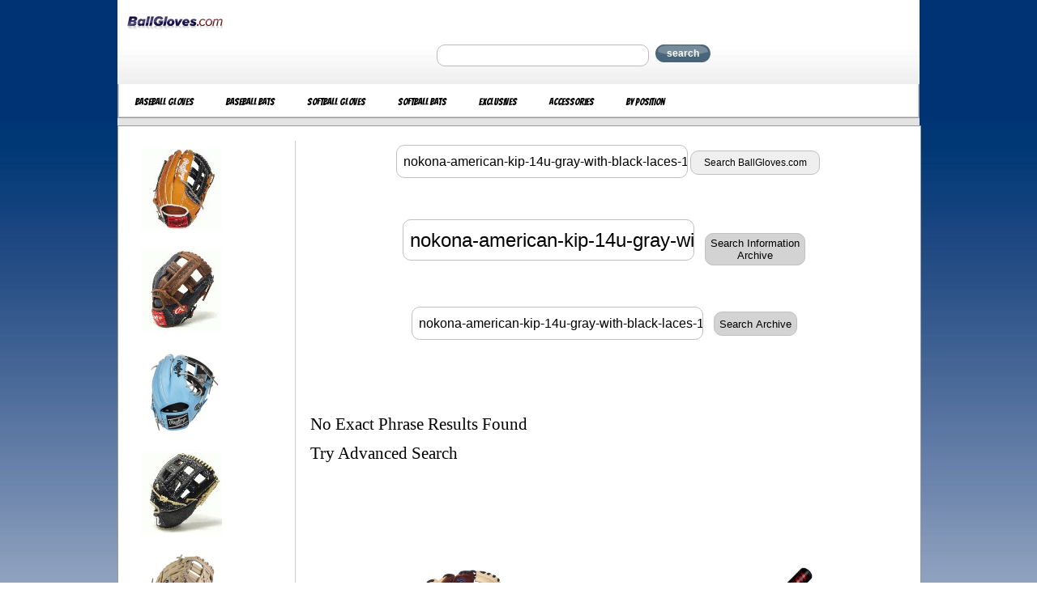

--- FILE ---
content_type: text/html
request_url: http://www.ballgloves.us.com/cgi-local/pricesearch.pl?search_query=nokona-american-kip-14u-gray-with-black-laces-11-25-baseball-glove-i-web-right-hand-throw
body_size: 5333
content:
<!DOCTYPE HTML>

<!DOCTYPE html PUBLIC "-//W3C//DTD XHTML 1.0 Transitional//EN" "http://www.w3.org/TR/xhtml1/DTD/xhtml1-transitional.dtd">
<html xmlns="http://www.w3.org/1999/xhtml" lang="en" xml:lang="en">

<head>
<meta http-equiv="X-UA-Compatible" content="IE=EmulateIE7" />

<script>!function(d,s,id){var js,fjs=d.getElementsByTagName(s)[0];if(!d.getElementById(id)){js=d.createElement(s);js.id=id;js.src="https://platform.twitter.com/widgets.js";fjs.parentNode.insertBefore(js,fjs);}}(document,"script","twitter-wjs");</script>

<title> Ballgloves.com Query nokona-american-kip-14u-gray-with-black-laces-11-25-baseball-glove-i-web-right-hand-throw </title><link rel="image_src" type="image/jpeg" href="../images/rawlings-gxle175nc-navy-camel-gamer-xle-series-11-75-inch-baseball-glove-right-handed-throw-150.jpg" />
<meta http-equiv="Content-Type" content="text/html; charset=UTF-8"/>
<meta http-equiv="X-UA-Compatible" content="IE=EmulateIE7"/>
<meta name="google-site-verification" content="qWJunurR4EUhwQX-fqzh90PLI2DlDN2Qmgcjw9SQ9ns" />
<meta name="robots" content="index,follow">
		

<!--base.css--> <link rel="stylesheet" type="text/css" href="http://www.ballgloves.us.com/media/base.css" />
<!--page_overrides.css--> <link rel="stylesheet" type="text/css" href="http://www.ballgloves.us.com/media/page_overrides.css" />
<!--widgets.css--> <link rel="stylesheet" type="text/css" href="http://www.ballgloves.us.com/media/widgets.css" />
<link rel="stylesheet" type="text/css" href="http://www.ballgloves.us.com/media/mywebstore.css" />
<!--personalization.css--> <link rel="stylesheet" type="text/css" href="http://www.ballgloves.us.com/media/personalization.css" />
<!--review.js--> 
<meta property="fb:admins" content="532526827">

<meta name="Keywords" content='GXLE175NC-Right Handed Throw,Rawlings,New,Rawlings,GXLE175NC,Navy,Camel,Gamer,XLE,Series,11.75,inch,Baseball,Glove' />     <style>
a.namelink {
   font-family:verdana;
   font-size:16pt;
   text-decoration:none;
   padding:20px;
   position:relative;
   margin-bottom:20px;
}
a.namelink:hover {
   text-decoration: underline;
}
</style>
</head>

<body class="browse" id="pageId0">
 <div id="wrapper">
 <div id="innerWrapper">
 <div id="headerSlots">
 <div id="header-1"><div class="starter-amazon-com-ImageWidget-1-latest">
 <div class="imageWidget">
 <a href="http://www.ballgloves.us.com" ><img src="../ballgloves.png" width=129 height=28 alt="Baseball Gloves" title="Baseball Gloves at Ballgloves.com"/></a>
 </div>		    
</div></div>
<div id="header-2">
</div>
        <div id="header-3"></div><div id="header-4"><div class="com-amazon-webstore-SearchNav-2">
<script>
  var maxSearchSize = 75-1;
</script>

<div class="miniSearchForm">
        
    <form method="get" action="http://www.ballgloves.us.com/cgi-local/pricesearch.pl" class="searchForm" name="searchNav" id="searchForm">
    
    <fieldset class="minorFieldset search">
      <legend><span>Search</span></legend>
      
      <ol class="formFields">
        <li class="formField searchFor">
          <label for="searchKeywords">Search for</label>
          <input style="border-radius:10px;padding:5px"; type="text" name="searchKeywords" id="searchKeywords" value="" size='34' maxlength='75'/>
        </li>
      </ol>
      <ul class="buttonGroup searchActions">
        <li class="searchButton">
          <button class="primaryAction" type="submit"><span>Search</span></button></li></ul><input type="hidden" name="Action" value="submit" /></fieldset>
  </form><br>
</div>
</div></div>
        <div id="header-5"></div>
        <div id="header-6"></div>
        <div id="header-7"></div>
<div id="header-8">

<div class="com-amazon-webstore-GlobalSiteNav-2">

<ul class="linkList navigationLinks" id="globalNav">
  
	<li class="navigationGroup" id="globalNavItem1">
      
        
                <a href="http://www.ballgloves.us.com" class="mainNode">
                        <span style="font-family:Bangers;font-size:12px;font-weight:200";>Baseball Gloves</span>
                </a>

  <ul class="linkList navigationLinks">
    
    
      <li>
                
                        
                                <a rel="nofollow" href="http://www.ballgloves.us.com/cgi-local/s.pl?Nokona">
                                        <span>Nokona Gloves</span>
                                </a>
                        
      </li>

      <li>
                
                        
                                <a rel="nofollow" href="http://www.ballgloves.us.com/cgi-local/s.pl?Shoeless-Joe">
                                        <span>Shoeless Joe</span>
                                </a>
                        
      </li>
    
      <li>
                
                        
                                <a rel="nofollow" href="http://www.ballgloves.us.com/cgi-local/s.pl?Mizuno-Glove">
                                        <span>Mizuno Gloves</span>
                                </a>

      </li>

      <li>
                
                        
                                <a rel="nofollow" href="http://www.ballgloves.us.com/cgi-local/s.pl?Rawlings-Glove">
                                        <span>Rawlings Gloves</span>
                                </a>

      </li>
    
    
      <li>
                
                        
                                <a rel="nofollow" href="http://www.ballgloves.us.com/cgi-local/s.pl?Slugger-Glove">
                                        <span>Louisville Slugger</span>
                                </a>
                        
      </li>
    
      <li>
                
                        
                                <a rel="nofollow" href="http://www.ballgloves.us.com/cgi-local/s.pl?Wilson-Glove">
                                        <span>Wilson Gloves</span>
                                </a>

      </li>
    
    
      <li>
                
                        
                                <a rel="nofollow" href="http://www.ballgloves.us.com/cgi-local/s.pl?All-Glove">
                                        <span>All Star Gloves</span>
                                </a>
                        
      </li>
    
    
    
    
    
  </ul>

	</li>
  
	<li class="navigationGroup" id="globalNavItem2">

        
                <a rel="nofollow" href="http://www.ballgloves.us.com" class="mainNode">
                        <span style="font-family:Bangers;font-size:12px;font-weight:200";>Baseball Bats</span>
                </a>
        
  <ul class="linkList navigationLinks">
    
    
      <li>
                
                        
                                <a rel="nofollow" href="http://www.ballgloves.us.com/cgi-local/s.pl?Anderson-Baseball">
                                        <span>Anderson Bats</span>
                                </a>
                        
      </li>

    
      <li>
                
                        
                                <a rel="nofollow" href="http://www.ballgloves.us.com/cgi-local/s.pl?Slugger-Bat">
                                        <span>Louisville Slugger</span>
                                </a>
                        
      </li>
    
    
      <li>
                
                        
                                <a rel="nofollow" href="http://www.ballgloves.us.com/cgi-local/s.pl?Wood-Bat">
                                        <span>Wood Bats</span>
                                </a>
                        

      </li>
    
      <li>
                
                        
                                <a rel="nofollow" href="http://www.ballgloves.us.com/cgi-local/s.pl?Mizuno-Wood">
                                        <span>Mizuno Wood</span>
                                </a>
                        

      </li>

      <li>
                
                        
                                <a rel="nofollow" href="http://www.ballgloves.us.com/cgi-local/s.pl?Slugger-Wood">
                                        <span>Slugger Wood</span>
                                </a>
                        

      </li>

    
      <li>
                
                        
                                <a rel="nofollow" href="http://www.ballgloves.us.com/cgi-local/s.pl?Easton-Baseball">
                                        <span>Easton Bats</span>
                                </a>
                        
                        
      </li>
    
    
      <li>
                
                        
                                <a rel="nofollow" href="http://www.ballgloves.us.com/cgi-local/s.pl?Youth-Bat">
                                        <span>Youth Bats</span>
                                </a>
                        
      </li>
    
    
    
  </ul>

	</li>
  
	<li class="navigationGroup" id="globalNavItem3">
      







        
                <a rel="nofollow" href="http://www.ballgloves.us.com" class="mainNode">
                        <span style="font-family:Bangers;font-size:12px;font-weight:200";>Softball Gloves</span>
                </a>
        
        




  <ul class="linkList navigationLinks">
    
      <li>
                
                        
                                <a rel="nofollow" href="http://www.ballgloves.us.com/cgi-local/s.pl?Nokona-Softball">
                                        <span>Nokona Gloves</span>
                                </a>
                        
      </li>
    
      <li>
                                <a rel="nofollow" href="http://www.ballgloves.us.com/cgi-local/s.pl?Mizuno-Softball">
                                        <span>Mizuno Gloves</span>
                                </a>
                        
      </li>
    
      <li>
                
                        
                                <a rel="nofollow" href="http://www.ballgloves.us.com/cgi-local/s.pl?Worth-Liberty">
                                        <span>Worth Liberty</span>
                                </a>
                        
                        
                
                
                



      </li>
    
      <li>
                
                        
                                <a rel="nofollow" href="http://www.ballgloves.us.com/cgi-local/s.pl?Slugger-Softball">
                                        <span>Louisville Slugger</span>
                                </a>
                        
                        
                
                
                



      </li>
    
      <li>
                
                        
                                <a rel="nofollow" href="http://www.ballgloves.us.com/cgi-local/s.pl?Fastpitch-Glove">
                                        <span>Fastpitch</span>
                                </a>
                        
                        
                
                
                



      </li>
    
      <li>
                
                        
                                <a rel="nofollow" href="http://www.ballgloves.us.com/cgi-local/s.pl?Slowpitch-Glove">
                                        <span>Slowpitch</span>
                                </a>
                        
                        
                
                
                



      </li>
    
  </ul>

	</li>
  
	<li class="navigationGroup" id="globalNavItem4">
      







        
                <a rel="nofollow" href="http://www.ballgloves.us.com" class="mainNode">
                        <span style="font-family:Bangers;font-size:12px;font-weight:200";>Softball Bats</span>
                </a>
        
        




  <ul class="linkList navigationLinks">


      <li>
                
                        
                                <a rel="nofollow" href="http://www.ballgloves.us.com/cgi-local/s.pl?Anderson-Slowpitch">
                                        <span>Anderson Slowpitch</span>
                                </a>
                        
                        
                
                
                



      </li>
    
      <li>
                
                        
                                <a rel="nofollow" href="http://www.ballgloves.us.com/cgi-local/s.pl?Anderson-Fastpitch">
                                        <span>Anderson Fastpitch</span>
                                </a>
                        
                        
                
                
                



      </li>

    
    
      <li>
                
                        
                                <a rel="nofollow" href="http://www.ballgloves.us.com/cgi-local/s.pl?Miken-Slowpitch">
                                        <span>Miken Slowptich</span>
                                </a>
                        
                        
                
                
                



      </li>
    
    
      <li>
                
                        
                                <a rel="nofollow" href="http://www.ballgloves.us.com/cgi-local/s.pl?Demarini-Fastpitch">
                                        <span>Demarini Bats</span>
                                </a>
                        
                        
                
                
                



      </li>
    
      <li>
                
                        
                                <a rel="nofollow" href="http://www.ballgloves.us.com/cgi-local/s.pl?Slugger-Fastpitch">
                                        <span>Slugger Fastpitch</span>
                                </a>
                        
                        
                
                
                



      </li>
    
    
    
  </ul>

	</li>
  
	<li class="navigationGroup" id="globalNavItem5">
      







        
                <a rel="nofollow" href="http://www.ballgloves.us.com" class="mainNode">
                        <span style="font-family:Bangers;font-size:12px;font-weight:200";>Exclusives</span>
                </a>
        
        




  <ul class="linkList navigationLinks">
    
      <li>
                
                        
                                <a rel="nofollow" href="http://www.ballgloves.us.com/cgi-local/s.pl?Exclusive">
                                        <span>Ball Gloves</span>
                                </a>
                        
                        
                
                
                



      </li>
    
      <li>
                
                        
                        
                                <a rel="nofollow" href="http://www.ballgloves.us.com/cgi-local/nokso.pl">
                                        <span>Nokona Personalized</span>
                                </a>
                        
                
                
                



      </li>
    
    
  </ul>

	</li>
  
	<li class="navigationGroup" id="globalNavItem6">
      







        
                <a rel="nofollow" href="http://www.ballgloves.us.com" class="mainNode">
                        <span style="font-family:Bangers;font-size:12px;font-weight:200";>Accessories</span>
                </a>
        
        




  <ul class="linkList navigationLinks">
    
    
    
  </ul>

	</li>
  
	<li class="navigationGroup" id="globalNavItem7">
      







        
                <a rel="nofollow" href="http://www.ballgloves.us.com" class="mainNode">
                        <span style="font-family:Bangers;font-size:12px;font-weight:200";>By Position</span>
                </a>
        
        




  <ul class="linkList navigationLinks">
    
      <li>
                
                        
                                <a rel="nofollow" href="http://www.ballgloves.us.com/cgi-local/s.pl?Mesh-Glove">
                                        <span>Mesh Back Gloves</span>
                                </a>


      </li>
    
      <li>
                
                        
                                <a rel="nofollow" href="http://www.ballgloves.us.com/cgi-local/s.pl?First-Base">
                                        <span>First Base Mitts</span>
                                </a>
                        
                        
                
                
                



      </li>
    
      <li>
                
                        
                                <a rel="nofollow" href="http://www.ballgloves.us.com/cgi-local/s.pl?Catchers-Mitt">
                                        <span>Catchers Mitts</span>
                                </a>
                        
                        
                
                
                



      </li>
    
    
    
  </ul>

	</li>
  
</ul>


  
</div>
</div>
        <div id="header-9"></div>
        <div id="header-10"></div>
      </div><!-- headerSlots -->

      <div id="mainContentWrapper">
        <div id="top-1"><div class="target-amazon-com-target-pagelets-IncaNewReleasesWidgetPagelet-1"></div></div>
        <div id="top-2"></div>
        <div id="top-3"></div>
        <div id="top-4"></div>
        <div id="top-5"></div>
        <div id="top-6"></div>
        <div id="top-7"></div>
        <div id="top-8"></div>
        <div id="top-9"></div>
        <div id="top-10"></div>

        <div id="columns">
          <div id="leftColumn">
            <div id="left-1"><div class="starter-amazon-com-CategoryWidget-2">		
<div class="categoryPagelet">
  

<a href=http://www.ballgloves.us.com/cgi-local/p.pl?rawlings-heart-of-the-hide-12-75-pro3039-baseball-glove-aug-2022-gotm-right-hand-throw/dp/PRO3039-6TB-RightHandThrow><img src=../images/rawlings-heart-of-the-hide-12-75-pro3039-baseball-glove-aug-2022-gotm-right-hand-throw-150.jpg width=100 border=0 style="padding:10px";></a><br><a href=http://www.ballgloves.us.com/cgi-local/p.pl?rawlings-heart-of-the-hide-pro-tt2-baseball-glove-11-5-black-timberglaze-right-hand-throw/dp/PROTT2-BKTI-RightHandThrow><img src=../images/rawlings-heart-of-the-hide-pro-tt2-baseball-glove-11-5-black-timberglaze-right-hand-throw-150.jpg width=100 border=0 style="padding:10px";></a><br><a href=http://www.ballgloves.us.com/cgi-local/p.pl?rawlings-color-sync-5-baseball-glove-11-5-pro-i-web-2bcb-right-hand-throw/dp/PRO204-2BCB-RightHandThrow><img src=../images/rawlings-color-sync-5-baseball-glove-11-5-pro-i-web-2bcb-right-hand-throw-150.jpg width=100 border=0 style="padding:10px";></a><br><a href=http://www.ballgloves.us.com/cgi-local/p.pl?marucci-cypress-m-type-baseball-glove-12-75-inch-h-web-right-hand-throw/dp/MFGCYM98R3-BKCM-RightHandThrow><img src=../images/marucci-cypress-m-type-baseball-glove-12-75-inch-h-web-right-hand-throw-150.jpg width=100 border=0 style="padding:10px";></a><br><a href=http://www.ballgloves.us.com/cgi-local/p.pl?marucci-ascension-m-type-first-base-mitt-37s1-12-50-double-bar-post-right-hand-throw/dp/MFGASM3Y-CM-RightHandThrow><img src=../images/marucci-ascension-m-type-first-base-mitt-37s1-12-50-double-bar-post-right-hand-throw-150.jpg width=100 border=0 style="padding:10px";></a><br><a href=http://www.ballgloves.us.com/cgi-local/p.pl?rawlings-heart-of-the-hide-12-5-h-web-color-sync-6-baseball-glove-right-hand-throw/dp/PROR3028U-6CN-RightHandThrow><img src=../images/rawlings-heart-of-the-hide-12-5-h-web-color-sync-6-baseball-glove-right-hand-throw-150.jpg width=100 border=0 style="padding:10px";></a><br><a href=http://www.ballgloves.us.com/cgi-local/p.pl?evoshield-rank-flexfit-mesh-baseball-hat-large-x-large/dp/WTV8726NRLGXL><img src=../images/evoshield-rank-flexfit-mesh-baseball-hat-large-x-large-150.jpg width=100 border=0 style="padding:10px";></a><br><a href=http://www.ballgloves.us.com/cgi-local/p.pl?rawlings-pro-label-scarlet-baseball-glove-12-25-right-hand-throw/dp/PROKP17-6S-RightHandThrow><img src=../images/rawlings-pro-label-scarlet-baseball-glove-12-25-right-hand-throw-150.jpg width=100 border=0 style="padding:10px";></a><br><a href=http://www.ballgloves.us.com/cgi-local/p.pl?miken-kyle-pearson-freak-23-maxload-slowpitch-softball-bat-usssa-34-inch-27-oz/dp/MKP22U-3427><img src=../images/miken-kyle-pearson-freak-23-maxload-slowpitch-softball-bat-usssa-34-inch-27-oz-150.jpg width=100 border=0 style="padding:10px";></a><br>
<form method="get" action="http://www.ballgloves.us.com/cgi-local/pricesearch.pl" name=pricesearch>  
  <input type="text" name="searchKeywords" value="" size='20' maxlength='30' style="width:100px;height:27px;line-height:27px;text-indent:10px;font-family:arial,sans-serif;font-size:1em;color:#333;background:#fff;border:solid 1px #d9d9d9;border-top:solid 1px #c0c0c0;margin-right:15px;"/>
  <button type="submit" style="margin:10px;height:23px;border:1px solid #c0c0c0;background-color:lightgrey;color:111111;";>Search</button>
<input type="hidden" name="Action" value="submit"/>
</form>

  <ul class="categoryList"> 
      
  </ul>

    <p class="pointerLink">            
                    <a href="" >
                    </a>      
    </p>
</div>
		
</div></div>
<div id="left-2"><div class="target-amazon-com-target-pagelets-IncaTopSellersWidgetPagelet-1">

    <div id="productList47712" class="productListWidget">

        <h2 class="widgetTitle"></h2>

	    <div class="productHeader">
                        
            <span class="subheader"></span>
    </div>
                <ul class="productList">
                        
    <li class="product" style="width: 122px;">
        <input type="hidden" name="asin" value="B004HCCNWU" />

        <div class="miniDetailTargetImage">
            <input type="hidden" name="miniDetailAsin" value="B004HCCNWU" />

            <ul class="buttonGroup productListActions">
                <li class="productQuickView">
                    <button class="primaryAction quickView" style="display:none;">
                        <span>Quick View</span>
                    </button>
                </li>
            </ul>            
        </div>
    </li>

    
    <li class="product" style="width: 122px;">
        <input type="hidden" name="asin" value="B004SNT8OO" />

        <div class="miniDetailTargetImage">
            <input type="hidden" name="miniDetailAsin" value="B004SNT8OO" />

            <!-- where a href and image go  -->
             
            <ul class="buttonGroup productListActions">
                <li class="productQuickView">
                    <button class="primaryAction quickView" style="display:none;">
                        <span>Quick View</span>
                    </button>
                </li>
            </ul>
        </div>        
    </li>
    
    <li class="product" style="width: 122px;">
        <input type="hidden" name="asin" value="B004HC837O" />

        <div class="miniDetailTargetImage">
            <input type="hidden" name="miniDetailAsin" value="B004HC837O" />
             
            <ul class="buttonGroup productListActions">
                <li class="productQuickView">
                    <button class="primaryAction quickView" style="display:none;">
                        <span>Quick View</span>
                    </button>
                </li>
            </ul>
        </div>
    </li>
                </ul>        
    </div>

</div></div>
            <div id="left-3"></div>
            <div id="left-4"></div>
            <div id="left-5"></div>
            <div id="left-6"></div>
            <div id="left-7"></div>
            <div id="left-8"></div>
            <div id="left-9"></div>
            <div id="left-10"></div>
          </div><!-- leftColumn -->

          <div id="centerColumn">
            <div id="center-1"><div class="starter-amazon-com-IFrameWidget-1-latest">


<div class="closedHTMLWidget">

<div style="text-align:center">
<form method="get" action="http://www.ballgloves.com/search.php?" name=thesearch style="margin-top:0px;margin-bottom:5px;">
   <input name="search_query" value="nokona-american-kip-14u-gray-with-black-laces-11-25-baseball-glove-i-web-right-hand-throw" placeholder="Search..." maxlength="300" type="text" spellcheck="false" autocomplete="off" style="border-radius:10px;border:1px solid #c0c0c0;margin-top:5px;margin-bottom:5px;width:350px;height:20px;font-size:16px;padding:10px 0px 9px 8px;background: none repeat scroll 0% 0%;">
   <button type="submit" style="border-radius:10px;border:1px solid #c0c0c0;margin-top:5px;margin-bottom:5px;width:160px;height:30px;font-size:12px;">Search BallGloves.com</button>
   <input type="hidden" name="Action" value="submit"/>
</form>
</div><br><br>

<div style="text-align:center">
<form method="get" action="http://ballgloves.info/glove.pl" name=pricesearch2>  
  <input type="text" name="model" value="nokona-american-kip-14u-gray-with-black-laces-11-25-baseball-glove-i-web-right-hand-throw" size='40' maxlength='30' style="border-radius:10px;border:1px solid #c0c0c0;margin-top:5px;margin-bottom:5px;width:350px;height:30px;font-size:24px;padding:10px 0px 9px 8px;background: none repeat scroll 0% 0%;"/>
  <button type="submit" style="border-radius:10px;margin:10px;height:40px;border:1px solid #c0c0c0;background-color:lightgrey;color:111111;";>Search Information<br>Archive</button>
<input type="hidden" name="Action" value="submit"/>
</form>
</div>
<br><br>

<div style="text-align:center">
<form method="get" action="http://www.ballgloves.us.com/cgi-local/picsearch.pl" name=pricesearch2>  
  <input type="text" name="searchKeywords" value="nokona-american-kip-14u-gray-with-black-laces-11-25-baseball-glove-i-web-right-hand-throw" size='40' maxlength='30' style="border-radius:10px;border:1px solid #c0c0c0;margin-top:5px;margin-bottom:5px;width:350px;height:20px;font-size:16px;padding:10px 0px 9px 8px;background: none repeat scroll 0% 0%;"/>
  <button type="submit" style="border-radius:10px;margin:10px;height:30px;border:1px solid #c0c0c0;background-color:lightgrey;color:111111;";>Search Archive</button>
<input type="hidden" name="Action" value="submit"/>
</form>
</div>

<br><br><br><br>

<table></table><p style="font-family:verdana;font-size:16pt">No Exact Phrase Results Found<br><br>Try Advanced Search</p><img src= http://ballgloves.com/product_images/k/047/rawlings-color-sync-kris-bryant-rkb17-2__22532.jpg onerror= this.style.display='none' style="width:160px;padding:100px";><img src= http://ballgloves.com/product_images/o/950/6__11119.jpg onerror= this.style.display='none' style="width:160px;padding:100px";><img src= http://ballgloves.com/product_images/k/852/5__30372.jpg onerror= this.style.display='none' style="width:160px;padding:100px";><img src= http://ballgloves.com/product_images/z/104/1__46013.jpg onerror= this.style.display='none' style="width:160px;padding:100px";><img src= http://ballgloves.com/product_images/s/408/1__79508.jpg onerror= this.style.display='none' style="width:160px;padding:100px";><img src= http://ballgloves.com/product_images/i/901/3__60398.jpg onerror= this.style.display='none' style="width:160px;padding:100px";>
<style>
a.bottomh {
  margin-right:20px;
  text-decoration:none;
  font-family:verdana;
  font-weight:700;
}
</style>
<div id=bottomheader style="border:0px solid #C0C0C0;margin-right:20px;font-size:16px;line-height:24px";>

   <a class=bottomh href=http://www.ballgloves.us.com/cgi-local/s.pl?Nokona>Nokona</a>
   <a class=bottomh href=http://www.ballgloves.us.com/cgi-local/s.pl?Mizuno-Glove>Mizuno</a>
   <a class=bottomh href=http://www.ballgloves.us.com/cgi-local/s.pl?Louisville-Bat>Louisville</a>
   <a class=bottomh href=http://www.ballgloves.us.com/cgi-local/s.pl?Rawlings>Rawlings</a>
   <a class=bottomh href=http://www.ballgloves.us.com/cgi-local/s.pl?Easton>Easton</a>
   <a class=bottomh href=http://www.ballgloves.us.com/cgi-local/s.pl?Demarini>Demarini</a>
   <a class=bottomh href=http://www.ballgloves.us.com/cgi-local/s.pl?Anderson-Baseball>Anderson Baseball</a>
   <a class=bottomh href=http://www.ballgloves.us.com/cgi-local/s.pl?Marucci>Marucci</a>
   <a class=bottomh href=http://www.ballgloves.us.com/cgi-local/size4.pl?Anderson-Softball-Bat>Anderson Softball Bat</a>
   <a class=bottomh href=http://www.ballgloves.us.com/cgi-local/s.pl?Dudley>Dudley</a>
   <a class=bottomh href=http://www.ballgloves.us.com/cgi-local/s.pl?Baseballs>Baseballs</a>
   <a class=bottomh href=http://www.ballgloves.us.com/cgi-local/s.pl?Flare>Flare</a>
   <a class=bottomh href=http://www.ballgloves.us.com/cgi-local/s.pl?Omaha>Omaha</a>
   <a class=bottomh href=http://www.ballgloves.us.com/cgi-local/s.pl?Heart>Heart of Hide</a>
   <a class=bottomh href=http://www.ballgloves.us.com/cgi-local/s.pl?A2000>A2000</a>
   <a class=bottomh href=http://www.ballgloves.us.com/cgi-local/s.pl?A2K>A2K</a>
   <a class=bottomh href=http://www.ballgloves.us.com/cgi-local/s.pl?First>First Base Mitts</a>
   <a class=bottomh href=http://www.ballgloves.us.com/cgi-local/s.pl?Catchers>Catchers Mitts</a>
   <a class=bottomh href=http://www.ballgloves.us.com/cgi-local/s.pl?Youth+Bat>Youth Bats</a>
   <a class=bottomh href=http://www.ballgloves.us.com/cgi-local/s.pl?Slowpitch+Bat>Slowpitch Bats</a>
   <a class=bottomh href=http://www.ballgloves.us.com/cgi-local/s.pl?Fastpitch+Bat>Fastpitch Bats</a>
   <a class=bottomh href=http://www.ballgloves.us.com/cgi-local/s.pl?Mizuno+Pant>Mizuno Pants</a>
   <a class=bottomh href=http://www.ballgloves.us.com/cgi-local/s.pl?Mizuno+Cleat>Mizuno Cleat</a>
   <a class=bottomh href=http://www.ballgloves.us.com/cgi-local/s.pl?Fungo+Bat>Fungo Bats</a>

</div>

<p><br><p>



</div></div><img onload="if (typeof uet == 'function') { uet('cf'); }" src="http://g-ecx.images-amazon.com/images/G/01/x-locale/common/transparent-pixel._V192234675_.gif" width="1" alt="" height="1" border="0" /></div>
<div id="center-2"></div>
<div id="center-3"></div>
<div id="center-4"></div>
<div id="center-5"></div>
<div id="center-6"></div>
<div id="center-7"></div>
<div id="center-8"></div>
<div id="center-9"></div>
<div id="center-10"></div>
<div id="center-11"></div>
<div id="center-12"></div>
<div id="center-13"></div>
<div id="center-14"></div>
<div id="center-15"></div>
<div id="center-16"></div>
<div id="center-17"></div>
<div id="center-18"></div>
<div id="center-19"></div>
<div id="center-20"></div>
</div>
<div id="rightColumn">
<div id="right-1"></div>
<div id="right-2"></div>
<div id="right-3"></div>
<div id="right-4"></div>
<div id="right-5"></div>
<div id="right-6"></div>
<div id="right-7"></div>
<div id="right-8"></div>
<div id="right-9"></div>
<div id="right-10"></div>
</div>
</div>
<div id="bottom-1"></div>
<div id="bottom-2"></div>
<div id="bottom-3"></div>
<div id="bottom-4"></div>
<div id="bottom-5"></div>
<div id="bottom-6"></div>
<div id="bottom-7"></div>
<div id="bottom-8"></div>
<div id="bottom-9"></div>
<div id="bottom-10"></div>
      </div>
<div id="footer">
<div id="footer-1"></div>
<div id="footer-2"></div>
<div id="footer-3"></div>
<div id="footer-4"></div>
<div id="footer-5"><div class="starter-amazon-com-ImageWidget-1-latest"><div class="imageWidget">
<img src="http://ecx.images-amazon.com/images/I/01xQ0xa-8gL.png" alt="Site Logo" title="Ballgloves.com Baseball Gloves and Bats" height="31" width="90"/>
</div></div></div>
        <div id="footer-6"></div>
        <div id="footer-7"><div class="com-amazon-webstore-Copyright-2">
<div class="dynamicText">
	Copyright Don Morton Sports LLC
</div></div></div><div id="footer-8"></div><div id="footer-9"></div><div id="footer-10"></div>
<script type="text/javascript">
var gaJsHost = (("https:" == document.location.protocol) ? "https://ssl." : "http://www.");
document.write(unescape("%3Cscript src='" + gaJsHost + "google-analytics.com/ga.js' type='text/javascript'%3E%3C/script%3E"));
</script>
<script type="text/javascript">
var pageTracker = _gat._getTracker("UA-5951125-2");
pageTracker._trackPageview();
</script>
</div>
</select> </form></body></html>

--- FILE ---
content_type: text/css
request_url: http://www.ballgloves.us.com/media/personalization.css
body_size: 1044
content:

@import url('https://images-na.ssl-images-amazon.com/images/G/01/webstore2/Webfonts/bangers.css');
@import url('https://images-na.ssl-images-amazon.com/images/G/01/webstore2/Webfonts/spinnaker.css');
body div#wrapper div#innerWrapper div#headerSlots div#header-1 div.imageWidget img { margin-bottom: 0px; }body #wrapper #innerWrapper div#headerSlots { background-color: #ffffff; }body div#headerSlots, body div#headerSlots .signInMenu ul.signInLinkList li, div#headerSlots .signInMenu ul.signInLinkList li span.customerName { color: #143578; }body div#headerSlots, body div#headerSlots .signInMenu ul.signInLinkList li, div#headerSlots .signInMenu ul.signInLinkList li span.customerName { font-family: 'Arial'; }body #wrapper #innerWrapper div#headerSlots a { color: #143578; }body #wrapper #innerWrapper div#headerSlots a { font-family: 'Arial'; }body #wrapper #innerWrapper div#headerSlots a:visited { color: #143578; }body #wrapper #innerWrapper div#headerSlots a:hover { color: #143578; }body #wrapper #innerWrapper div#headerSlots a:active { color: #143578; }body #wrapper #innerWrapper div#headerSlots { background-image: url(http://ecx.images-amazon.com/images/I/02hkRQyqSoL.jpg); }body #wrapper div#headerSlots .miniCart .staticMiniCart { background-color: #FFFFFF; }body #wrapper #innerWrapper div#headerSlots .miniCart .staticMiniCart .cartInformation p.itemsInCart, body #wrapper #innerWrapper div#headerSlots .miniCart .staticMiniCart .cartInformation p.itemsInCart a { color: #00000d; }body #wrapper #innerWrapper div#headerSlots .miniCart .staticMiniCart .cartInformation p.itemsInCart, body #wrapper #innerWrapper div#headerSlots .miniCart .staticMiniCart .cartInformation p.itemsInCart a { font-family: 'Arial'; }body #wrapper #innerWrapper div#headerSlots .miniCart .dynamicMiniCart .itemsJustAdded, body #wrapper #innerWrapper div#headerSlots .miniCart .dynamicMiniCart .product, body #wrapper #innerWrapper div#headerSlots .miniCart .dynamicMiniCart .priceBlock, body #wrapper #innerWrapper div#headerSlots .miniCart .dynamicMiniCart div.miniCartActions ul.miniCartControls li.checkoutEnabled p.label, body #wrapper #innerWrapper div#headerSlots .miniCart .dynamicMiniCart div.productDetails a, body div#headerSlots div.dynamicMiniCart .priceBlock .price { color: #000000; }body #wrapper #innerWrapper div#headerSlots .miniCart .dynamicMiniCart .itemsJustAdded, body #wrapper #innerWrapper div#headerSlots .miniCart .dynamicMiniCart .product, body #wrapper #innerWrapper div#headerSlots .miniCart .dynamicMiniCart .priceBlock, body #wrapper #innerWrapper div#headerSlots .miniCart .dynamicMiniCart div.miniCartActions ul.miniCartControls li.checkoutEnabled p.label, body #wrapper #innerWrapper div#headerSlots .miniCart .dynamicMiniCart div.productDetails a, body div#headerSlots div.dynamicMiniCart .priceBlock .price { font-family: 'Arial'; }body #wrapper #innerWrapper div#headerSlots .miniCart .dynamicMiniCart { background-color: #FFFFFF; }body #wrapper #innerWrapper ul#globalNav { height: 38px; }body #wrapper #innerWrapper ul#globalNav { background-color: #ffffff; }body #wrapper #innerWrapper ul#globalNav { background-image: url(""); }body #wrapper #innerWrapper ul#globalNav li.navigationGroup:hover a.mainNode { background-color: #E3E3E3; }body #wrapper #innerWrapper ul#globalNav li.navigationGroup:hover a.mainNode { background-image: url(""); }body #wrapper #innerWrapper ul#globalNav li.navigationGroup:active a.mainNode { background-color: #E3E3E3; }body #wrapper #innerWrapper ul#globalNav li.navigationGroup:active a.mainNode { background-image: url(""); }body #wrapper #innerWrapper ul#globalNav li.navigationGroup ul { background-color: #ffffff; }body #wrapper #innerWrapper ul#globalNav li.navigationGroup ul { background-image: url(""); }body #wrapper #innerWrapper ul#globalNav li.navigationGroup ul li:hover { background-color: #990000; }body #wrapper #innerWrapper ul#globalNav li.navigationGroup ul li:hover { background-image: url(""); }body #wrapper #innerWrapper div ul#globalNav li.navigationGroup a.mainNode { font-family: 'Bangers'; }body #wrapper #innerWrapper div ul#globalNav li.navigationGroup a.mainNode { font-size: 20px; }body #wrapper #innerWrapper ul#globalNav li.navigationGroup a.mainNode { color: #000000; }body #wrapper #innerWrapper div ul#globalNav li.navigationGroup a.mainNode:active { color: #000000; }body #wrapper #innerWrapper div ul#globalNav li.navigationGroup a.mainNode:hover { color: #000000; }body #wrapper #innerWrapper div ul#globalNav li.navigationGroup a.mainNode:visited { color: #000000; }body #wrapper #innerWrapper ul#globalNav li.navigationGroup .linkList li a { font-family: 'Spinnaker'; }body #wrapper #innerWrapper ul#globalNav li.navigationGroup .linkList li a { color: #000000; }body #wrapper #innerWrapper ul#globalNav li.navigationGroup .linkList li a:hover { color: #FFFFFF; }body { background-color: #ffffff; }body { background-image: url(http://ecx.images-amazon.com/images/I/028Pt5bhiyL.png); }body { background-repeat: repeat-x; }body { background-position: top left; }body div#wrapper div#innerWrapper div#mainContentWrapper, body #wrapper .searchPagination, body #wrapper .searchOptions { background-color: #FFFFFF; }h1, h2, h3, h4 { color: #000000; }h1, h2, h3, h4 { font-family: 'Arial'; }body #mainContentWrapper { color: #000000; }body #mainContentWrapper { font-family: 'Arial'; }.formHelp { color: #000000; }.formHelp { font-family: 'Arial'; }body #wrapper #mainContentWrapper a { color: #143578; }body #wrapper #mainContentWrapper a { font-family: 'Arial'; }body #mainContentWrapper a:visited { color: #143578; }body #mainContentWrapper a:hover { color: #143578; }body #mainContentWrapper a:active { color: #143578; }body #mainContentWrapper #searchResults .title a { color: #30549c; }body #mainContentWrapper #searchResults .title a { font-family: 'Arial'; }body.detail #wrapper #productTitle { color: #000000; }body.detail #wrapper #productTitle { font-family: 'Arial'; }body dl.attributeList.priceBlock .price, body dl.attributeList.priceBlock .origPrice, body dl.attributeList.priceBlock .listPrice { color: #000000; }body dl.attributeList.priceBlock .price, body dl.attributeList.priceBlock .origPrice, body dl.attributeList.priceBlock .listPrice { font-family: 'Arial'; }body dl.attributeList.priceBlock .salePrice { color: #211c1d; }body dl.attributeList.priceBlock .salePrice { font-family: 'Arial'; }body #wrapper #innerWrapper div#footer { background-color: #ffffff; }body #wrapper #innerWrapper div#footer { background-image: url(""); }body #wrapper #footer, #footer div .dynamicMenu p.title { color: #000000; }body #wrapper #footer, #footer div .dynamicMenu p.title { font-family: 'Arial'; }body #wrapper #innerWrapper #footer a { color: #990000; }body #wrapper #innerWrapper #footer a { font-family: 'Arial'; }body #wrapper #innerWrapper #footer a:visited { color: #990000; }body #wrapper #innerWrapper #footer a:hover { color: #990000; }body #wrapper #innerWrapper #footer a:active { color: #990000; }

